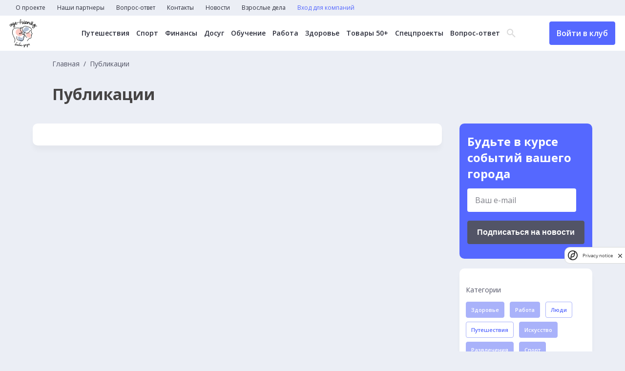

--- FILE ---
content_type: text/html; charset=UTF-8
request_url: https://baba-deda.ru/news?category_ids%5B0%5D=15&category_ids%5B1%5D=4&category_ids%5B2%5D=3&tag_ids%5B1%5D=6
body_size: 7396
content:
<!DOCTYPE html>
<html lang="ru">
	<head>
		<meta charset="UTF-8">
		<title>Новости</title>
		<meta name="description" content="Самые интересные новости для старших и о старших">
		<meta name="og:description" content="Самые интересные новости для старших и о старших">
		<meta name="keywords" content="пенсионеры, старшие, старший возраст, кружки для пенсионеров, бабадеда, занятия для пенсионеров, йога для взрослых, кружки для старших">
		<meta name="og:title" content="Новости">
		<meta name="og:image" content="http://baba-deda.ru/img/share.jpg">
		<meta http-equiv="X-UA-Compatible" content="IE=edge">
		<meta name="viewport" content="width=device-width, initial-scale=1, maximum-scale=1">
		<link rel="preconnect" href="https://fonts.googleapis.com">
		<link rel="preconnect" href="https://fonts.gstatic.com" crossorigin>
		<link href="https://fonts.googleapis.com/css2?family=Open+Sans:wght@300;400;500;600;700&display=swap" rel="stylesheet">
		<link rel="stylesheet" href="/css/main.min.css?_=16df32">
		<link rel="stylesheet" href="/css/datepicker.css">
<!-- Yandex.Metrika counter -->
<script type="text/javascript" >
   (function(m,e,t,r,i,k,a){m[i]=m[i]||function(){(m[i].a=m[i].a||[]).push(arguments)};
   m[i].l=1*new Date();
   for (var j = 0; j < document.scripts.length; j++) {if (document.scripts[j].src === r) { return; }}
   k=e.createElement(t),a=e.getElementsByTagName(t)[0],k.async=1,k.src=r,a.parentNode.insertBefore(k,a)})
   (window, document, "script", "https://mc.yandex.ru/metrika/tag.js", "ym");

   ym(93386955, "init", {
        clickmap:true,
        trackLinks:true,
        accurateTrackBounce:true,
        webvisor:true
   });
</script>
<noscript><div><img src="https://mc.yandex.ru/watch/93386955" style="position:absolute; left:-9999px;" alt="" /></div></noscript>
<!-- /Yandex.Metrika counter -->

<!--LiveInternet counter--><script>
new Image().src = "https://counter.yadro.ru/hit?r"+
escape(document.referrer)+((typeof(screen)=="undefined")?"":
";s"+screen.width+"*"+screen.height+"*"+(screen.colorDepth?
screen.colorDepth:screen.pixelDepth))+";u"+escape(document.URL)+
";h"+escape(document.title.substring(0,150))+
";"+Math.random();</script><!--/LiveInternet-->

<!-- Google tag (gtag.js) -->
<script async src="https://www.googletagmanager.com/gtag/js?id=G-JHVMTCW099"></script>
<script>
  window.dataLayer = window.dataLayer || [];
  function gtag(){dataLayer.push(arguments);}
  gtag('js', new Date());

  gtag('config', 'G-JHVMTCW099');
</script>
<meta name="zen-verification" content="6lrVgfYM1uFHjqs2mftUqK6p4L3VLBE4exvfIvFxbLeKOtCG8yRuaFzTEDxFqTsA" />
<meta name="yandex-verification" content="85e7879ed5ad6bf9" />	</head>
	<body>
		<header>
			<nav class="top-menu">
				<ul class="top-menu__items">
<li class="top-menu__item">
	<a href="/about" class="top-menu__link">О проекте</a>
</li>
<li class="top-menu__item">
	<a href="/partners" class="top-menu__link">Наши партнеры</a>
</li>
<li class="top-menu__item">
	<a href="/experts" class="top-menu__link">Вопрос-ответ</a>
</li>
<li class="top-menu__item">
	<a href="/contacts" class="top-menu__link">Контакты</a>
</li>
<li class="top-menu__item">
	<a href="/news" class="top-menu__link">Новости</a>
</li>
<li class="top-menu__item">
	<a href="https://baba-deda.ru/dela" class="top-menu__link">Взрослые дела</a>
</li>
					<li class="top-menu__item">
<a href="/company/login_register" class="top-menu__link text-blue">Вход для компаний</a>
<a href="/user/login_register" class="top-menu__link btn header-btn header-btn__mobile">Войти в клуб</a>
					</li>
				</ul>
			</nav>
			<div class="header-main">
				<div class="header-main__container">
					<div class="header-main__left">
						<a href="/" class="header-logo">
							<picture>
								<source media="(min-width: 320px)" srcset="/img/logo.png, /img/logo_2x.png 2x">
								<img src="/img/logo.png" alt="" width="56" height="57">
							</picture>
						</a>
					</div>
					<div class="header-main__center">
<nav class="header-menu">
	<ul class="header-menu__items">
		<li class="header-menu__item">
			<a href="/offers?city=&category=1&remote=&free=" class="header-menu__link">Путешествия</a>
		</li>
		<li class="header-menu__item">
			<a href="/offers?city=&category=3&remote=&free=" class="header-menu__link">Спорт</a>
		</li>
		<li class="header-menu__item">
			<a href="/offers?city=&category=16&remote=&free=" class="header-menu__link">Финансы</a>
		</li>
		<li class="header-menu__item">
			<a href="/offers?city=&category=6&remote=&free=" class="header-menu__link">Досуг</a>
		</li>
		<li class="header-menu__item">
			<a href="/offers?city=&category=5&remote=&free=" class="header-menu__link">Обучение</a>
		</li>
		<li class="header-menu__item">
			<a href="/offers?city=&category=7&remote=&free=" class="header-menu__link">Работа</a>
		</li>
		<li class="header-menu__item">
			<a href="/offers?city=&category=10&remote=&free=" class="header-menu__link">Здоровье</a>
		</li>
		<li class="header-menu__item">
			<a href="/offers?city=&category=17&remote=&free=" class="header-menu__link">Товары 50+</a>
		</li>
		<li class="header-menu__item">
			<a href="/offers?city=&category=18&remote=&free=" class="header-menu__link">Спецпроекты</a>
		</li>
		<li class="header-menu__item">
			<a href="/experts" class="header-menu__link">Вопрос-ответ</a>
		</li>
	</ul>
</nav>
						<div class="header-search">
							<div class="header-search__icon">
								<span class="icon-search"></span>
								<span class="icon-close"></span>
							</div>
							<form action="/search" method="get" class="header-search__form">
								<input type="text" name="q" class="header-search__input" placeholder="Поиск...">
								<button class="btn btn-header-submit">Найти</button>
							</form>
						</div>
					</div>
					<div class="burger">
						<span class="line"></span>
						<span class="line"></span>
						<span class="line"></span>
					</div>
<a href="/user/login_register" class="header-btn btn">Войти в клуб</a>
				</div>
			</div>
		</header>
		<div class="popup">
			<div class="popup__wrapper">
				<button class="popup__close">
					<svg width="59" height="59" viewBox="0 0 59 59" fill="none" xmlns="http://www.w3.org/2000/svg"><circle cx="29.5" cy="29.5" r="29.5" fill="#5568FF"/><path fill-rule="evenodd" clip-rule="evenodd" d="M29.5008 27.576L20.3232 18L18 20.424L27.176 30L18 39.576L20.3232 42L29.5008 32.424L38.6785 42L41 39.576L31.824 30L41 20.424L38.6785 18L29.5008 27.576Z" fill="white"/></svg>
				</button>
				<p class="popup__text">
					<!-- Тут текст -->
				</p>
				<button class="popup__ok">
					ОК
				</button>
			</div>
		</div>
		<main>
<div class="container">
	<div class="main-top__page">
		<nav class="breadcrumbs">
			<ul class="breadcrumb-items">
				<li class="breadcrumb-item">
					<a href="/" class="breadcrumb-link">Главная</a>
				</li>
				<li class="breadcrumb-item">
					<span>Публикации</span>
				</li>
			</ul>
		</nav>
		<h1>Публикации</h1>
	</div>
	<div class="main-page__container main-page__container_event">
		<div class="news-column">
			<div class="news-container ajax-loadmore">
			</div>
		</div>
		<div class="main-suggestions__sidebar_page">
			<div class="page-subscription">
				<h3>Будьте в курсе событий вашего города</h3>
<form class="email__subs" action="/subscription/add" method="post">
	<label name="email" class="email__subs-label contact-form__item">
		<input type="text" name="email" placeholder="Ваш e-mail">
		<p name="email" class="error"></p>
	</label>
	<div>
		<script src="https://smartcaptcha.yandexcloud.net/captcha.js" defer></script>
		<div style="min-width:0" class="smart-captcha" data-invisible="true" data-callback="submitSubscriptionForm" data-sitekey="ysc1_cY4EeOB46gGgHlgYnZBU98yMCMmGEBOACuL0Si3M1c34dfaa"></div>
		<button class="btn btn_black">Подписаться на новости</button>
		<label name="smart-token">
			<p name="smart-token" class="error"></p>
		</label>
	</div>
</form>
			</div>
			<div class="news-category">
				<div class="news-category__element">
					<div class="news-category__label">
						Категории
					</div>
					<a href="/news?category_ids%5B0%5D=15&category_ids%5B1%5D=4&category_ids%5B2%5D=3&category_ids%5B3%5D=1&tag_ids%5B1%5D=6" class="btn news-item__tag">Здоровье</a>
					<a href="/news?category_ids%5B0%5D=15&category_ids%5B1%5D=4&category_ids%5B2%5D=3&category_ids%5B3%5D=2&tag_ids%5B1%5D=6" class="btn news-item__tag">Работа</a>
					<a href="/news?category_ids%5B0%5D=15&category_ids%5B1%5D=4&tag_ids%5B1%5D=6" class="btn news-item__tag active">Люди</a>
					<a href="/news?category_ids%5B0%5D=15&category_ids%5B2%5D=3&tag_ids%5B1%5D=6" class="btn news-item__tag active">Путешествия</a>
					<a href="/news?category_ids%5B0%5D=15&category_ids%5B1%5D=4&category_ids%5B2%5D=3&category_ids%5B3%5D=5&tag_ids%5B1%5D=6" class="btn news-item__tag">Искусство</a>
					<a href="/news?category_ids%5B0%5D=15&category_ids%5B1%5D=4&category_ids%5B2%5D=3&category_ids%5B3%5D=6&tag_ids%5B1%5D=6" class="btn news-item__tag">Развлечения</a>
					<a href="/news?category_ids%5B0%5D=15&category_ids%5B1%5D=4&category_ids%5B2%5D=3&category_ids%5B3%5D=7&tag_ids%5B1%5D=6" class="btn news-item__tag">Спорт</a>
					<a href="/news?category_ids%5B0%5D=15&category_ids%5B1%5D=4&category_ids%5B2%5D=3&category_ids%5B3%5D=8&tag_ids%5B1%5D=6" class="btn news-item__tag">Отношения</a>
					<a href="/news?category_ids%5B0%5D=15&category_ids%5B1%5D=4&category_ids%5B2%5D=3&category_ids%5B3%5D=9&tag_ids%5B1%5D=6" class="btn news-item__tag">Государство</a>
					<a href="/news?category_ids%5B0%5D=15&category_ids%5B1%5D=4&category_ids%5B2%5D=3&category_ids%5B3%5D=10&tag_ids%5B1%5D=6" class="btn news-item__tag">Дети</a>
					<a href="/news?category_ids%5B0%5D=15&category_ids%5B1%5D=4&category_ids%5B2%5D=3&category_ids%5B3%5D=11&tag_ids%5B1%5D=6" class="btn news-item__tag">Технологии</a>
					<a href="/news?category_ids%5B0%5D=15&category_ids%5B1%5D=4&category_ids%5B2%5D=3&category_ids%5B3%5D=12&tag_ids%5B1%5D=6" class="btn news-item__tag">Увлечения</a>
					<a href="/news?category_ids%5B0%5D=15&category_ids%5B1%5D=4&category_ids%5B2%5D=3&category_ids%5B3%5D=13&tag_ids%5B1%5D=6" class="btn news-item__tag">Стиль жизни</a>
					<a href="/news?category_ids%5B0%5D=15&category_ids%5B1%5D=4&category_ids%5B2%5D=3&category_ids%5B3%5D=14&tag_ids%5B1%5D=6" class="btn news-item__tag">Академия МТС</a>
					<a href="/news?category_ids%5B1%5D=4&category_ids%5B2%5D=3&tag_ids%5B1%5D=6" class="btn news-item__tag active">Здоровье: Ж+М</a>
					<a href="/news?category_ids%5B0%5D=15&category_ids%5B1%5D=4&category_ids%5B2%5D=3&category_ids%5B3%5D=17&tag_ids%5B1%5D=6" class="btn news-item__tag">Психология</a>
					<a href="/news?category_ids%5B0%5D=15&category_ids%5B1%5D=4&category_ids%5B2%5D=3&category_ids%5B3%5D=18&tag_ids%5B1%5D=6" class="btn news-item__tag">Взрослые дела</a>
				</div>
				<div class="news-category__element">
					<div class="news-category__label">
						Теги
					</div>
					<a href="/news?category_ids%5B0%5D=15&category_ids%5B1%5D=4&category_ids%5B2%5D=3&tag_ids%5B1%5D=6&tag_ids%5B2%5D=1" class="btn btn_white">УрокиМТС</a>
					<a href="/news?category_ids%5B0%5D=15&category_ids%5B1%5D=4&category_ids%5B2%5D=3&tag_ids%5B1%5D=6&tag_ids%5B2%5D=9" class="btn btn_white">МТС</a>
					<a href="/news?category_ids%5B0%5D=15&category_ids%5B1%5D=4&category_ids%5B2%5D=3&tag_ids%5B1%5D=6&tag_ids%5B2%5D=10" class="btn btn_white">МобильнаяАкадемияМТС</a>
					<a href="/news?category_ids%5B0%5D=15&category_ids%5B1%5D=4&category_ids%5B2%5D=3&tag_ids%5B1%5D=6&tag_ids%5B2%5D=14" class="btn btn_white">колонка_редактора</a>
					<a href="/news?category_ids%5B0%5D=15&category_ids%5B1%5D=4&category_ids%5B2%5D=3&tag_ids%5B1%5D=6&tag_ids%5B2%5D=12" class="btn btn_white">гармония_гормонов</a>
					<a href="/news?category_ids%5B0%5D=15&category_ids%5B1%5D=4&category_ids%5B2%5D=3&tag_ids%5B1%5D=6&tag_ids%5B2%5D=13" class="btn btn_white">мода_за50</a>
					<a href="/news?category_ids%5B0%5D=15&category_ids%5B1%5D=4&category_ids%5B2%5D=3&tag_ids%5B1%5D=6&tag_ids%5B2%5D=2" class="btn btn_white">Развлечения</a>
					<a href="/news?category_ids%5B0%5D=15&category_ids%5B1%5D=4&category_ids%5B2%5D=3&tag_ids%5B1%5D=6&tag_ids%5B2%5D=4" class="btn btn_white">МобильныеИнструменты</a>
					<a href="/news?category_ids%5B0%5D=15&category_ids%5B1%5D=4&category_ids%5B2%5D=3&tag_ids%5B1%5D=6&tag_ids%5B2%5D=15" class="btn btn_white">Я_вам_НЕ_бабушка</a>
					<a href="/news?category_ids%5B0%5D=15&category_ids%5B1%5D=4&category_ids%5B2%5D=3&tag_ids%5B1%5D=6&tag_ids%5B2%5D=3" class="btn btn_white">Здоровье/медицина</a>
					<a href="/news?category_ids%5B0%5D=15&category_ids%5B1%5D=4&category_ids%5B2%5D=3" class="btn btn_white active">Еда/рецепты</a>
					<a href="/news?category_ids%5B0%5D=15&category_ids%5B1%5D=4&category_ids%5B2%5D=3&tag_ids%5B1%5D=6&tag_ids%5B2%5D=5" class="btn btn_white">Дом/дача</a>
					<a href="/news?category_ids%5B0%5D=15&category_ids%5B1%5D=4&category_ids%5B2%5D=3&tag_ids%5B1%5D=6&tag_ids%5B2%5D=7" class="btn btn_white">Мероприятия/путешествия</a>
					<a href="/news?category_ids%5B0%5D=15&category_ids%5B1%5D=4&category_ids%5B2%5D=3&tag_ids%5B1%5D=6&tag_ids%5B2%5D=8" class="btn btn_white">ЖКХ/контроль расходов</a>
					<a href="/news?category_ids%5B0%5D=15&category_ids%5B1%5D=4&category_ids%5B2%5D=3&tag_ids%5B1%5D=6&tag_ids%5B2%5D=16" class="btn btn_white">взрослые_дела</a>
				</div>
			</div>
		</div>
	</div>
	<div class="main-suggestions__sidebar main-suggestions__sidebar_m">
<div class="main-suggestions__sidebar_social">
	<h4>Мы в соцсетях</h4>
	<div class="main-suggestions__sidebar_social_items">
		<a href="https://vk.com/babadeda" target="_blank">
			<svg width="51" height="51" viewBox="0 0 51 51" fill="none" xmlns="http://www.w3.org/2000/svg">
				<rect x="1.27295" y="1.23828" width="49" height="49" rx="8.5" stroke="#A9B2FA"></rect>
				<path d="M11.7201 17.7383C12.7009 17.7383 14.1955 17.7383 15.0362 17.7383C15.4566 17.7383 15.7835 18.02 15.9237 18.3957C16.344 19.6167 17.2782 22.2935 18.3524 24.125C19.8003 26.52 20.7344 27.4123 21.3416 27.3184C21.9488 27.1775 21.762 25.5808 21.762 24.3129C21.762 23.0449 21.9021 20.8847 21.2949 19.8985L20.3608 18.5366C20.1273 18.2079 20.3608 17.7852 20.7344 17.7852H26.059C26.5728 17.7852 26.9931 18.2079 26.9931 18.7245V25.5339C26.9931 25.5339 27.2267 26.7549 28.5344 25.4869C29.8422 24.2189 31.2434 21.8709 32.4111 19.4759L32.8781 18.3488C33.0183 18.02 33.3452 17.7852 33.7189 17.7852H37.1751C37.829 17.7852 38.2961 18.4427 38.0626 19.0532L37.6889 20.0394C37.6889 20.0394 36.4278 22.5753 35.1201 24.3598C33.8123 26.1913 33.532 26.614 33.7189 27.0836C33.9057 27.5532 37.2686 30.6996 38.1093 32.2024C38.3428 32.625 38.5296 33.0007 38.7165 33.3294C39.0434 33.9399 38.5763 34.7383 37.8757 34.7383H33.9524C33.6254 34.7383 33.2985 34.5504 33.1584 34.2687L32.7847 33.6582C32.7847 33.6582 30.4027 30.8405 28.9548 29.9482C27.4602 29.1029 27.5069 30.3239 27.5069 30.3239V32.8129C27.5069 33.846 26.6662 34.6913 25.6386 34.6913H24.7045C24.7045 34.6913 19.5668 34.6913 15.4566 28.5394C12.2338 23.7493 11.1596 20.6499 10.7859 18.8654C10.6925 18.3018 11.1129 17.7383 11.7201 17.7383Z" fill="white"></path>
			</svg>
		</a>
		<a href="https://t.me/age_friendly" target="_blank">
			<svg width="51" height="51" viewBox="0 0 51 51" fill="none" xmlns="http://www.w3.org/2000/svg">
				<rect x="1.27295" y="1.23828" width="49" height="49" rx="8.5" stroke="#A9B2FA"/>
				<path d="M34.7088 17.7446L31.3892 33.9336C31.1387 35.0762 30.4856 35.3606 29.5575 34.8223L24.4994 30.968L22.0588 33.3953C21.7887 33.6746 21.5628 33.9082 21.0423 33.9082L21.4057 28.5813L30.7802 19.8215C31.1878 19.4457 30.6918 19.2375 30.1467 19.6133L18.5575 27.1594L13.5682 25.5446C12.4829 25.1942 12.4633 24.4223 13.7941 23.884L33.3092 16.1094C34.2128 15.759 35.0034 16.3176 34.7088 17.7446Z" fill="white"/>
			</svg>
		</a>
		<a href="https://www.odnoklassniki.ru/group/51581213868174" target="_blank">
			<svg width="51" height="51" viewBox="0 0 51 51" fill="none" xmlns="http://www.w3.org/2000/svg">
				<rect x="0.772949" y="1.23828" width="49" height="49" rx="8.5" stroke="#A9B2FA"></rect>
				<path d="M25.7755 15.7198C27.3026 15.7198 28.5414 16.98 28.5414 18.5335C28.5414 20.0819 27.3026 21.3473 25.7755 21.3473C24.2535 21.3473 23.0096 20.087 23.0096 18.5335C23.0096 16.9852 24.2484 15.7198 25.7755 15.7198ZM25.7755 25.3339C29.4617 25.3339 32.4552 22.2835 32.4552 18.5387C32.4552 14.7887 29.4617 11.7383 25.7755 11.7383C22.0893 11.7383 19.0958 14.7887 19.0958 18.5387C19.0958 22.2835 22.0893 25.3339 25.7755 25.3339ZM28.4807 30.8741C29.8409 30.5603 31.1506 30.0099 32.3591 29.2383C33.2743 28.6518 33.5474 27.4224 32.9709 26.4914C32.3945 25.5603 31.186 25.2774 30.2707 25.8638C27.5352 27.6127 24.0107 27.6127 21.2752 25.8638C20.3599 25.2774 19.1514 25.5603 18.575 26.4914C17.9985 27.4224 18.2716 28.6518 19.1868 29.2383C20.3953 30.0099 21.705 30.5603 23.0652 30.8741L19.3284 34.6755C18.5699 35.4522 18.5699 36.7125 19.3385 37.4944C19.7228 37.8854 20.2234 38.0757 20.724 38.0757C21.2246 38.0757 21.7252 37.8802 22.1095 37.4944L25.7805 33.7599L29.4516 37.4944C30.2151 38.2712 31.454 38.2712 32.2175 37.4944C32.981 36.7177 32.981 35.4574 32.2175 34.6806L28.4807 30.8741Z" fill="white"></path>
			</svg>
		</a>
	</div>
</div>
	</div>
</div>
		</main>
		<footer>
			<div class="container">
				<div class="footer-flex">
					<div class="footer-links">
						<a href="/terms" class="footer-link">Пользовательское соглашение</a>
					</div>
					<form action="/search" class="footer-search">
						<input type="text" name="q" value="" placeholder="Введите текст">
						<button class="btn">Поиск</button>
					</form>
				</div>
			</div>
			<div class="footer-copy">
				<div class="container">
					<div class="footer-copy__container">
						<span>&copy; 2026 Баба-Деда — проект для вас и ваших родителей</span>
						<a href="http://greenlabs.ru/" target="_blank">Разработка
							<svg width="60" height="10" viewBox="0 0 60 10" fill="none" xmlns="http://www.w3.org/2000/svg">
								<path d="M4.7 6.0998H6.7V7.3998C6.2 7.7998 5.6 7.8998 4.9 7.8998C3.3 7.8998 2.1 6.6998 2.1 5.0998C2.1 3.5998 3.3 2.2998 4.7 2.2998C5.8 2.2998 6.4 2.5998 7.1 3.1998L8.4 1.6998C7.4 0.999805 6.4 0.499805 4.8 0.499805C2 0.499805 0 2.5998 0 5.0998C0 7.7998 2 9.6998 4.8 9.6998C6.5 9.6998 7.8 9.0998 8.7 8.2998V4.4998H4.7V6.0998ZM11.7 4.0998V2.7998H9.7V9.5998H11.7V7.0998C11.7 5.4998 12.5 4.6998 13.8 4.6998H13.9V2.6998C12.8 2.5998 12.1 3.1998 11.7 4.0998ZM17.4 2.5998C15.4 2.5998 14 4.1998 14 6.0998C14 8.1998 15.5 9.5998 17.6 9.5998C18.9 9.5998 19.8 9.0998 20.4 8.2998L19.3 7.2998C18.8 7.7998 18.3 7.9998 17.6 7.9998C16.7 7.9998 16.1 7.4998 15.9 6.6998H20.7C20.7 6.4998 20.7 6.2998 20.7 6.1998C20.8 4.39981 19.8 2.5998 17.4 2.5998ZM15.9 5.5998C16.1 4.6998 16.6 4.1998 17.4 4.1998C18.2 4.1998 18.8 4.7998 18.9 5.5998H15.9ZM24.8 2.5998C22.8 2.5998 21.4 4.1998 21.4 6.0998C21.4 8.1998 22.9 9.5998 25 9.5998C26.3 9.5998 27.2 9.0998 27.8 8.2998L26.7 7.2998C26.2 7.7998 25.7 7.9998 25 7.9998C24.1 7.9998 23.5 7.4998 23.3 6.6998H28.2C28.2 6.4998 28.2 6.2998 28.2 6.1998C28.2 4.39981 27.1 2.5998 24.8 2.5998ZM23.3 5.5998C23.5 4.6998 24 4.1998 24.8 4.1998C25.6 4.1998 26.2 4.7998 26.3 5.5998H23.3ZM33 2.5998C32 2.5998 31.4 3.0998 31 3.6998V2.6998H29V9.4998H31V5.7998C31 4.8998 31.5 4.3998 32.2 4.3998C33 4.3998 33.4 4.8998 33.4 5.7998V9.5998H35.4V5.1998C35.4 3.5998 34.5 2.5998 33 2.5998ZM36.5 9.5998H38.5V0.299805H36.5V9.5998ZM42.6 2.6998C41.4 2.6998 40.7 2.8998 39.9 3.1998L40.4 4.6998C41 4.4998 41.6 4.2998 42.3 4.2998C43.3 4.2998 43.8 4.6998 43.8 5.4998V5.5998C43.3 5.39981 42.8 5.2998 42.1 5.2998C40.4 5.2998 39.3 5.9998 39.3 7.4998C39.3 8.8998 40.4 9.5998 41.7 9.5998C42.7 9.5998 43.3 9.2998 43.8 8.6998V9.39981H45.7V5.3998C45.7 4.4998 45.5 3.6998 44.9 3.1998C44.5 2.9998 43.7 2.6998 42.6 2.6998ZM43.8 7.1998C43.8 7.8998 43.2 8.39981 42.3 8.39981C41.7 8.39981 41.2 8.0998 41.2 7.5998C41.2 6.9998 41.7 6.5998 42.6 6.5998C43.1 6.5998 43.5 6.6998 43.9 6.8998V7.1998H43.8ZM50.9 2.5998C49.9 2.5998 49.2 3.0998 48.7 3.6998V0.299805H46.7V9.5998H48.7V8.6998C49.2 9.1998 49.8 9.6998 50.9 9.6998C52.6 9.6998 54.1 8.4998 54.1 6.1998C54.1 3.8998 52.5 2.5998 50.9 2.5998ZM50.4 8.0998C49.5 8.0998 48.7 7.2998 48.7 6.1998C48.7 4.9998 49.5 4.2998 50.4 4.2998C51.3 4.2998 52.1 5.0998 52.1 6.1998C52.1 7.2998 51.3 8.0998 50.4 8.0998ZM57.9 5.4998C57.1 5.1998 56.5 5.0998 56.5 4.6998C56.5 4.3998 56.7 4.1998 57.2 4.1998C57.7 4.1998 58.4 4.3998 59.1 4.7998L59.9 3.4998C59.1 2.9998 58.2 2.6998 57.3 2.6998C55.9 2.6998 54.7 3.4998 54.7 4.8998C54.7 6.1998 55.8 6.6998 56.8 6.9998C57.6 7.1998 58.2 7.3998 58.2 7.7998C58.2 8.0998 57.9 8.2998 57.4 8.2998C56.7 8.2998 56 7.9998 55.2 7.4998L54.4 8.7998C55.3 9.4998 56.4 9.7998 57.4 9.7998C58.9 9.7998 60.1 9.0998 60.1 7.5998C60 6.1998 58.9 5.7998 57.9 5.4998Z" fill="white"/>
							</svg>
						</a>
					</div>

				</div>
			</div>
		</footer>
	</body>
	<script src="/js/perfect-scrollbar.min.js"></script>
	<script src="/js/swiper-bundle.js"></script>
	<script src="/js/slimselect.js"></script>
	<script src="/js/datepicker.js"></script>
	<script src="/js/scripts.min.js?_=16df32"></script>
</html>
